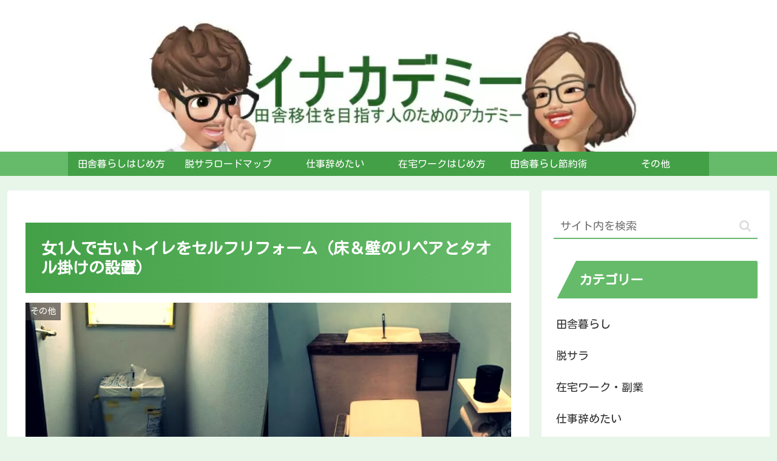

--- FILE ---
content_type: application/javascript; charset=utf-8;
request_url: https://dalc.valuecommerce.com/app3?p=889469775&_s=https%3A%2F%2Fwww.inacademy.net%2Farchives%2F2620&vf=iVBORw0KGgoAAAANSUhEUgAAAAMAAAADCAYAAABWKLW%2FAAAAMElEQVQYV2NkFGP4nxF5lqFgohkDY1SB0P%2BkG80Mfk65DIwbubr%2Bh54LYPikocYAAAAEDWv42sI3AAAAAElFTkSuQmCC
body_size: 2664
content:
vc_linkswitch_callback({"t":"696fcdda","r":"aW_N2gADIzESvEiVCooERAqKBtSW_A","ub":"aW%2FN2QADWnASvEiVCooCsQqKBtja%2BA%3D%3D","vcid":"SU8km53yVQvcAouc4haxqOGHWFnXnx-G2hH6OWjrIbAhuB_Y0FSOxg","vcpub":"0.205617","honto.jp":{"a":"2684806","m":"2340879","g":"63a6b277a4","sp":"partnerid%3D02vc01"},"ebookjapan.yahoo.co.jp":{"a":"2349414","m":"2103493","g":"dbd3c79da2","sp":"dealerid%3D40001"},"p":889469775,"paypaymall.yahoo.co.jp":{"a":"2826703","m":"2201292","g":"3275ee9d8e"},"www.neowing.co.jp":{"a":"2289720","m":"2479078","g":"70d385538e"},"s":3699660,"papy.co.jp/vcdummy":{"a":"2302765","m":"2433833","g":"2f67eec29a","sp":"ref%3Dvc"},"mottainaihonpo.com":{"a":"2609223","m":"3029883","g":"463314ea8e"},"www.animatebookstore.com":{"a":"2907693","m":"3698598","g":"4fe9006c8e"},"mini-shopping.yahoo.co.jp":{"a":"2826703","m":"2201292","g":"3275ee9d8e"},"rc.d.booklive.jp":{"a":"2731662","m":"3216479","g":"2662e8c7e8","sp":"utm_source%3Dspad%26utm_medium%3Daffiliate%26utm_campaign%3D102%26utm_content%3Dnormal"},"dev.shopjapan.co.jp":{"a":"2897578","m":"3697474","g":"fe15b98f8e"},"bookwalker.jp":{"a":"2881505","m":"3024140","g":"040b7be98e"},"tower.jp":{"a":"2377670","m":"2409673","g":"2efb722e8e"},"www.bk1.jp":{"a":"2684806","m":"2340879","g":"63a6b277a4","sp":"partnerid%3D02vc01"},"shopping.geocities.jp":{"a":"2826703","m":"2201292","g":"3275ee9d8e"},"stg.achoes.com":{"a":"2907693","m":"3698598","g":"4fe9006c8e"},"palude.fan":{"a":"2915440","m":"3662619","g":"9774e7f48e"},"shopping.yahoo.co.jp":{"a":"2826703","m":"2201292","g":"3275ee9d8e"},"www.shopjapan.co.jp":{"a":"2897578","m":"3697474","g":"fe15b98f8e"},"rc.bl.booklive.jp":{"a":"2731662","m":"3216479","g":"2662e8c7e8","sp":"utm_source%3Dspad%26utm_medium%3Daffiliate%26utm_campaign%3D102%26utm_content%3Dnormal"},"booklive.jp":{"a":"2731662","m":"3216479","g":"2662e8c7e8","sp":"utm_source%3Dspad%26utm_medium%3Daffiliate%26utm_campaign%3D102%26utm_content%3Dnormal"},"lb-test02.bookwalker.jp":{"a":"2881505","m":"3024140","g":"040b7be98e"},"approach.yahoo.co.jp":{"a":"2826703","m":"2201292","g":"3275ee9d8e"},"paypaystep.yahoo.co.jp":{"a":"2826703","m":"2201292","g":"3275ee9d8e"},"kosuke.lolipop.jp":{"a":"2609223","m":"3029883","g":"463314ea8e"},"kinokuniya.co.jp":{"a":"2118836","m":"2195689","g":"2fe3e4288e"},"renta.papy.co.jp/renta/sc/frm/item":{"a":"2302765","m":"2433833","g":"2f67eec29a","sp":"ref%3Dvc"},"www.mangazenkan.com":{"a":"2875212","m":"3611863","g":"2b8e57388e"},"l":4,"stg2.bl.booklive.jp":{"a":"2731662","m":"3216479","g":"2662e8c7e8","sp":"utm_source%3Dspad%26utm_medium%3Daffiliate%26utm_campaign%3D102%26utm_content%3Dnormal"}})